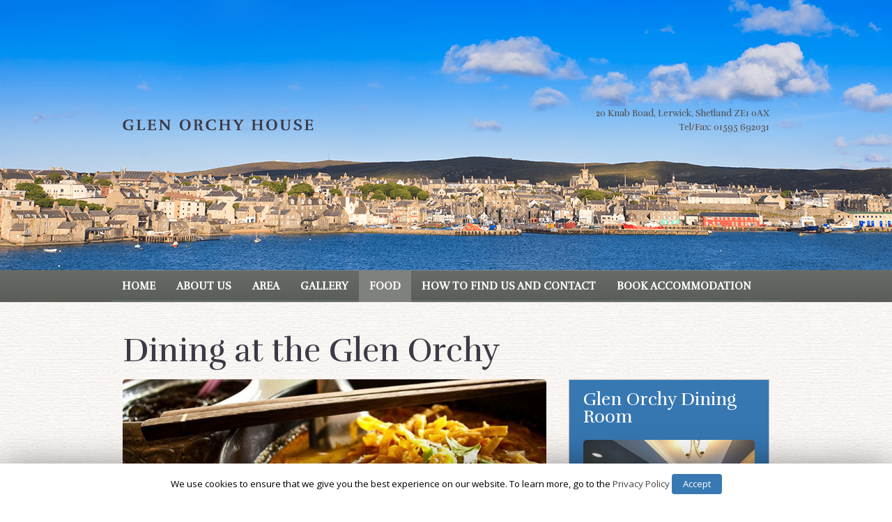

--- FILE ---
content_type: text/html; charset=UTF-8
request_url: https://www.guesthouselerwick.com/food/
body_size: 6465
content:
<!doctype html>
<!-- paulirish.com/2008/conditional-stylesheets-vs-css-hacks-answer-neither/ -->
<!--[if lt IE 7]> <html class="no-js ie6 oldie" lang="en-US" prefix="og: http://ogp.me/ns#" > <![endif]-->
<!--[if IE 7]>    <html class="no-js ie7 oldie" lang="en-US" prefix="og: http://ogp.me/ns#" > <![endif]-->
<!--[if IE 8]>    <html class="no-js ie8 oldie" lang="en-US" prefix="og: http://ogp.me/ns#" "> <![endif]-->
<!-- Consider adding an manifest.appcache: h5bp.com/d/Offline -->
<!--[if gt IE 8]><!--> <html class="no-js" lang="en-US" prefix="og: http://ogp.me/ns#" > <!--<![endif]-->
<head><link rel="stylesheet" type="text/css" href="https://www.guesthouselerwick.com/wp-content/cache/minify/9a7e8.css" media="all" />

	<meta charset="UTF-8">

	<title>Thai and European food Lerwick, Shetland Islands, Glen Orchy HouseGlen Orchy House</title>

	<!-- Mobile viewport optimized: j.mp/bplateviewport -->
	<meta name="viewport" content="width=device-width" />

	<!-- Favicon and Feed -->
	<link rel="shortcut icon" type="image/png" href="https://www.guesthouselerwick.com/wp-content/themes/glenorchy/favicon.png">

	<!-- google fonts -->
	<link href='https://fonts.googleapis.com/css?family=Rufina' rel='stylesheet' type='text/css'>

	<!-- Create path to custom theme for jquery scripts -->
	<script>var templateDir = 'https://www.guesthouselerwick.com/wp-content/themes/glenorchy';</script>


<!-- This site is optimized with the Yoast SEO plugin v9.1 - https://yoast.com/wordpress/plugins/seo/ -->
<meta name="description" content="Thai and European food Lerwick, Shetland Islands. The Glen Orchy House guest house and Phu Siam restaurant serve delicious and authentic Thai and European dishes using fresh local ingredients."/>
<link rel="canonical" href="https://www.guesthouselerwick.com/food/" />
<meta property="og:locale" content="en_US" />
<meta property="og:type" content="article" />
<meta property="og:title" content="Thai and European food Lerwick, Shetland Islands, Glen Orchy House" />
<meta property="og:description" content="Thai and European food Lerwick, Shetland Islands. The Glen Orchy House guest house and Phu Siam restaurant serve delicious and authentic Thai and European dishes using fresh local ingredients." />
<meta property="og:url" content="https://www.guesthouselerwick.com/food/" />
<meta property="og:site_name" content="Glen Orchy House" />
<meta property="og:image" content="https://www.guesthouselerwick.com/wp-content/uploads/2014/02/food-glen-orchy.jpg" />
<meta property="og:image:secure_url" content="https://www.guesthouselerwick.com/wp-content/uploads/2014/02/food-glen-orchy.jpg" />
<script type='application/ld+json'>{"@context":"https:\/\/schema.org","@type":"Organization","url":"https:\/\/www.guesthouselerwick.com\/","sameAs":[],"@id":"https:\/\/www.guesthouselerwick.com\/#organization","name":"Glen Orchy House","logo":"https:\/\/www.guesthouselerwick.com\/wp-content\/uploads\/2018\/08\/logo-no-address.jpg"}</script>
<!-- / Yoast SEO plugin. -->

<link rel='dns-prefetch' href='//fonts.googleapis.com' />
<link rel='dns-prefetch' href='//s.w.org' />
<link rel="alternate" type="application/rss+xml" title="Glen Orchy House &raquo; Feed" href="https://www.guesthouselerwick.com/feed/" />
<link rel="alternate" type="application/rss+xml" title="Glen Orchy House &raquo; Comments Feed" href="https://www.guesthouselerwick.com/comments/feed/" />
<link rel="alternate" type="application/rss+xml" title="Glen Orchy House &raquo; Food Comments Feed" href="https://www.guesthouselerwick.com/food/feed/" />
		<script type="text/javascript">
			window._wpemojiSettings = {"baseUrl":"https:\/\/s.w.org\/images\/core\/emoji\/11\/72x72\/","ext":".png","svgUrl":"https:\/\/s.w.org\/images\/core\/emoji\/11\/svg\/","svgExt":".svg","source":{"concatemoji":"https:\/\/www.guesthouselerwick.com\/wp-includes\/js\/wp-emoji-release.min.js"}};
			!function(e,a,t){var n,r,o,i=a.createElement("canvas"),p=i.getContext&&i.getContext("2d");function s(e,t){var a=String.fromCharCode;p.clearRect(0,0,i.width,i.height),p.fillText(a.apply(this,e),0,0);e=i.toDataURL();return p.clearRect(0,0,i.width,i.height),p.fillText(a.apply(this,t),0,0),e===i.toDataURL()}function c(e){var t=a.createElement("script");t.src=e,t.defer=t.type="text/javascript",a.getElementsByTagName("head")[0].appendChild(t)}for(o=Array("flag","emoji"),t.supports={everything:!0,everythingExceptFlag:!0},r=0;r<o.length;r++)t.supports[o[r]]=function(e){if(!p||!p.fillText)return!1;switch(p.textBaseline="top",p.font="600 32px Arial",e){case"flag":return s([55356,56826,55356,56819],[55356,56826,8203,55356,56819])?!1:!s([55356,57332,56128,56423,56128,56418,56128,56421,56128,56430,56128,56423,56128,56447],[55356,57332,8203,56128,56423,8203,56128,56418,8203,56128,56421,8203,56128,56430,8203,56128,56423,8203,56128,56447]);case"emoji":return!s([55358,56760,9792,65039],[55358,56760,8203,9792,65039])}return!1}(o[r]),t.supports.everything=t.supports.everything&&t.supports[o[r]],"flag"!==o[r]&&(t.supports.everythingExceptFlag=t.supports.everythingExceptFlag&&t.supports[o[r]]);t.supports.everythingExceptFlag=t.supports.everythingExceptFlag&&!t.supports.flag,t.DOMReady=!1,t.readyCallback=function(){t.DOMReady=!0},t.supports.everything||(n=function(){t.readyCallback()},a.addEventListener?(a.addEventListener("DOMContentLoaded",n,!1),e.addEventListener("load",n,!1)):(e.attachEvent("onload",n),a.attachEvent("onreadystatechange",function(){"complete"===a.readyState&&t.readyCallback()})),(n=t.source||{}).concatemoji?c(n.concatemoji):n.wpemoji&&n.twemoji&&(c(n.twemoji),c(n.wpemoji)))}(window,document,window._wpemojiSettings);
		</script>
		<style type="text/css">
img.wp-smiley,
img.emoji {
	display: inline !important;
	border: none !important;
	box-shadow: none !important;
	height: 1em !important;
	width: 1em !important;
	margin: 0 .07em !important;
	vertical-align: -0.1em !important;
	background: none !important;
	padding: 0 !important;
}
</style>











<link rel='stylesheet' id='mimetypes-link-icons-css'  href='https://www.guesthouselerwick.com/wp-content/plugins/mimetypes-link-icons/css/style.php?cssvars=bXRsaV9oZWlnaHQ9MTYmbXRsaV9pbWFnZV90eXBlPXBuZyZtdGxpX2xlZnRvcnJpZ2h0PWxlZnQ' type='text/css' media='all' />
<link rel='stylesheet' id='google-font-css'  href='https://fonts.googleapis.com/css?family=Open+Sans%3A300%2C400%2C600%2C700%7CLora%3A400%2C700%7CDroid+Sans+Mono' type='text/css' media='all' />
<!--[if lt IE 9]>
<link rel='stylesheet' id='reverie-ie-only-css'  href='https://www.guesthouselerwick.com/wp-content/themes/glenorchy/css/ie.css' type='text/css' media='all' />
<![endif]-->
<script type="text/javascript" src="https://www.guesthouselerwick.com/wp-content/cache/minify/df983.js"></script>


<script type='text/javascript'>
/* <![CDATA[ */
var Cli_Data = {"nn_cookie_ids":[],"cookielist":[]};
var log_object = {"ajax_url":"https:\/\/www.guesthouselerwick.com\/wp-admin\/admin-ajax.php"};
/* ]]> */
</script>
<script type="text/javascript" src="https://www.guesthouselerwick.com/wp-content/cache/minify/e1bfe.js"></script>



<script type='text/javascript'>
/* <![CDATA[ */
var rlArgs = {"script":"swipebox","selector":"lightbox","customEvents":"","activeGalleries":"1","animation":"1","hideCloseButtonOnMobile":"0","removeBarsOnMobile":"0","hideBars":"1","hideBarsDelay":"5000","videoMaxWidth":"1080","useSVG":"1","loopAtEnd":"0","woocommerce_gallery":"0","ajaxurl":"https:\/\/www.guesthouselerwick.com\/wp-admin\/admin-ajax.php","nonce":"848d93fccc"};
/* ]]> */
</script>
<script type="text/javascript" src="https://www.guesthouselerwick.com/wp-content/cache/minify/b5db2.js"></script>



<link rel='https://api.w.org/' href='https://www.guesthouselerwick.com/wp-json/' />
<link rel='shortlink' href='https://www.guesthouselerwick.com/?p=13' />
<link rel="alternate" type="application/json+oembed" href="https://www.guesthouselerwick.com/wp-json/oembed/1.0/embed?url=https%3A%2F%2Fwww.guesthouselerwick.com%2Ffood%2F" />
<link rel="alternate" type="text/xml+oembed" href="https://www.guesthouselerwick.com/wp-json/oembed/1.0/embed?url=https%3A%2F%2Fwww.guesthouselerwick.com%2Ffood%2F&#038;format=xml" />
<script type="text/javascript">
(function(url){
	if(/(?:Chrome\/26\.0\.1410\.63 Safari\/537\.31|WordfenceTestMonBot)/.test(navigator.userAgent)){ return; }
	var addEvent = function(evt, handler) {
		if (window.addEventListener) {
			document.addEventListener(evt, handler, false);
		} else if (window.attachEvent) {
			document.attachEvent('on' + evt, handler);
		}
	};
	var removeEvent = function(evt, handler) {
		if (window.removeEventListener) {
			document.removeEventListener(evt, handler, false);
		} else if (window.detachEvent) {
			document.detachEvent('on' + evt, handler);
		}
	};
	var evts = 'contextmenu dblclick drag dragend dragenter dragleave dragover dragstart drop keydown keypress keyup mousedown mousemove mouseout mouseover mouseup mousewheel scroll'.split(' ');
	var logHuman = function() {
		if (window.wfLogHumanRan) { return; }
		window.wfLogHumanRan = true;
		var wfscr = document.createElement('script');
		wfscr.type = 'text/javascript';
		wfscr.async = true;
		wfscr.src = url + '&r=' + Math.random();
		(document.getElementsByTagName('head')[0]||document.getElementsByTagName('body')[0]).appendChild(wfscr);
		for (var i = 0; i < evts.length; i++) {
			removeEvent(evts[i], logHuman);
		}
	};
	for (var i = 0; i < evts.length; i++) {
		addEvent(evts[i], logHuman);
	}
})('//www.guesthouselerwick.com/?wordfence_lh=1&hid=A29149A87F437E42FE30681987770C4B');
</script>		<script type="text/javascript">
			var cli_flush_cache=1;
		</script>
		<style type="text/css" media="screen"></style>
<!--[if lt IE 9]>
        <link rel="stylesheet" type="text/css" href="https://www.guesthouselerwick.com/wp-content/themes/glenorchy/css/ie8.css" />
<![endif]-->

<!-- Create path to custom theme for jquery scripts -->
<script>var templateDir = 'https://www.guesthouselerwick.com/wp-content/themes/glenorchy';</script>

</head>

<body class="page-template page-template-page-full page-template-page-full-php page page-id-13 antialiased">

<div class="header-wrap">
	<div class="row">
		<div class="large-5 small-6 columns">
	      <!-- logo -->
	                                 <div class="site-logo">
                                <a href="https://www.guesthouselerwick.com/" title="Glen Orchy House" rel="home"><img src="https://www.guesthouselerwick.com/wp-content/uploads/2014/02/Glen-Orchy-House-Logo.png" alt="Glen Orchy House"></a>
                        </div>
                
	    </div>
		<div class="large-7 small-12 columns show-for-large-up header-address">
			<div class="header-address">			<div class="textwidget"><p>20 Knab Road, Lerwick, Shetland ZE1 0AX<br />
Tel/Fax: 01595 692031</p>
</div>
		</div>		</div>
	</div>


</div>

<header class="contain-to-grid sticky">
	<!-- Starting the Top-Bar -->
	<nav class="top-bar" data-topbar>
	    <ul class="title-area">
	        <li class="name"><!-- leave this here for mobile menu to work --></li>
			<!-- Remove the class "menu-icon" to get rid of menu icon. Take out "Menu" to just have icon alone -->
			<li class="toggle-topbar menu-icon"><a href="#"><span>Menu</span></a></li>
	    </ul>
	    <section class="top-bar-section">
	    <ul class="left"><li class="divider"></li><li id="menu-item-22" class="menu-item menu-item-main-menu menu-item-home"><a  href="https://www.guesthouselerwick.com/">Home</a></li>
<li class="divider"></li><li id="menu-item-21" class="menu-item menu-item-main-menu menu-item-about-us"><a  href="https://www.guesthouselerwick.com/about-us/">About us</a></li>
<li class="divider"></li><li id="menu-item-20" class="menu-item menu-item-main-menu menu-item-area"><a  href="https://www.guesthouselerwick.com/area/">Area</a></li>
<li class="divider"></li><li id="menu-item-19" class="menu-item menu-item-main-menu menu-item-gallery"><a  href="https://www.guesthouselerwick.com/gallery/">Gallery</a></li>
<li class="divider"></li><li id="menu-item-18" class="menu-item menu-item-main-menu menu-item-food active"><a  href="https://www.guesthouselerwick.com/food/">Food</a></li>
<li class="divider"></li><li id="menu-item-17" class="menu-item menu-item-main-menu menu-item-how-to-find-us-and-contact"><a  href="https://www.guesthouselerwick.com/how-to-find-us/">How to find us and contact</a></li>
<li class="divider"></li><li id="menu-item-341" class="menu-item menu-item-main-menu menu-item-book-accommodation"><a  target="_blank" href="https://www.booking.com/hotel/gb/glen-orchy-house.html?aid=304142&amp;label=gen173nr-1FCBcoggI46AdIM1gEaFCIAQGYATG4AQfIAQzYAQHoAQH4AQKIAgGoAgO4AqSno6IGwAIB0gIkMzE5ZDFhYmQtYjQ0Ny00ZDhlLWI4OGMtNGFiMTQyNDNiZDRl2AIF4AIB&amp;sid=3ca366459a799a653588789523508ce6&amp;dest_id=3909048;dest_type=hotel;dist=0;group_adults=2;group_children=0;hapos=1;hpos=1;no_rooms=1;req_adults=2;req_children=0;room1=A%2CA;sb_price_type=total;sr_order=popularity;srepoch=1682494388;srpvid=a33235195c660191;type=total;ucfs=1&amp;#hotelTmpl">Book Accommodation</a></li>
</ul>	    	    </section>
	</nav>
	<!-- End of Top-Bar -->
</header>

<!-- Start the main container -->
<div class="container" role="document">

	<div class="row">
<!-- Row for main content area -->
	<div class="small-12 large-12 columns" id="content" role="main">
	
				<article class="post-13 page type-page status-publish hentry" id="post-13">
			<!--<header>
				<h1 class="entry-title">Food</h1>
			</header>-->
			<div class="entry-content">
				<h1>Dining at the Glen Orchy</h1>
<div class="row "><div class="columns large-8 small-12 medium-6   ">
<figure><img class="alignnone" src="https://www.guesthouselerwick.com/wp-content/uploads/2014/02/food-glen-orchy.jpg" /></figure>
<h3>A fantastic and memorable vacation is not complete without great food.</h3>
<p>We are proud of the Breakfast service we provide here at Glen Orchy House. We shop daily for our supplies in order to provide a fresh and varied breakfast selection.</p>
<p>This is served between 06:30 &#8211; 08:30 (Mon-Sat) and 06:30 &#8211; 09:00 (Sun). We can also prepare a non-cooked breakfast for any guests with a pre-breakfast departure time upon request.</p>
<p>For Evening meals we recommend our Sister Restaurant &#8216;Phu Siam&#8217; for a taste of Thailand, located a short walk from the Glen Orchy on Lerwicks main commercial street.</p>
<figure></figure></div>
<div class="columns large-4 small-12 medium-6   ">
<div class="panel callout  ">
<h5>
Glen Orchy Dining Room</h5>
<figure></figure>
<figure><img class="alignnone" src="https://www.guesthouselerwick.com/wp-content/uploads/2014/02/dining-300x200.jpg" alt="dining" /></figure>
<p>Comfortable and Rustic dining space for all guests to enjoy their fresh, cooked to order breakfast and start the day right.</p>
<figure></figure>
</div>
</div>
</div>
<div class="row "><div class="columns large-6 small-12 medium-6   ">
<p><div class="panel  radius ">
<h5>
Breakfast at Glen Orchy</h5>
<figure></figure>
<figure><img class="alignnone" src="https://www.guesthouselerwick.com/wp-content/uploads/2014/02/breakfast-served.jpg" alt="breakfast-served" /></figure>
<p>Our breakfast menu includes Tea, Coffee, Toast, Fruit Juice, Fresh Fruits, Cereals, Croissaints, Brioche Rolls &amp; Fruit Scones as well as a full cooked to order selection with some special items availible such as Smoked Haddock &amp; Kippers.</p>
</div></p>
<figure></figure></div>
<div class="columns large-6 small-12 medium-6   ">
<p><div class="panel  radius ">
<h5>
Taste of Thai</h5>
<figure></figure>
<figure><img class="alignnone" src="https://www.guesthouselerwick.com/wp-content/uploads/2014/02/thai-food-1.jpg" /></figure>
<p>Enjoy the taste of Thailand in Glen Orchy’s nearby sister restaurant the Phu Siam. Here you are transported into this beautiful Asian country with all its exotic smells, tastes and ambiance, whilst being thoroughly spoiled by waiting staff.</p>
</div></p>
<figure></figure></div>
</div>
			</div>
			<footer>
								<p></p>
			</footer>
		</article>
	
	</div>

		</div><!-- Row End -->
</div><!-- Container End -->



<footer class="full-width" role="contentinfo">

		

	<div class="row">
		<div class="large-12 columns">
			<ul id="menu-footer" class="inline-list"><li id="menu-item-52" class="menu-item menu-item-type-post_type menu-item-object-page menu-item-home menu-item-52"><a href="https://www.guesthouselerwick.com/">Home</a></li>
<li id="menu-item-51" class="menu-item menu-item-type-post_type menu-item-object-page menu-item-51"><a href="https://www.guesthouselerwick.com/about-us/">About us</a></li>
<li id="menu-item-50" class="menu-item menu-item-type-post_type menu-item-object-page menu-item-50"><a href="https://www.guesthouselerwick.com/area/">Area</a></li>
<li id="menu-item-49" class="menu-item menu-item-type-post_type menu-item-object-page menu-item-49"><a href="https://www.guesthouselerwick.com/gallery/">Gallery</a></li>
<li id="menu-item-48" class="menu-item menu-item-type-post_type menu-item-object-page current-menu-item page_item page-item-13 current_page_item menu-item-48 active"><a href="https://www.guesthouselerwick.com/food/">Food</a></li>
<li id="menu-item-47" class="menu-item menu-item-type-post_type menu-item-object-page menu-item-47"><a href="https://www.guesthouselerwick.com/how-to-find-us/">How to find us &#038; contact</a></li>
</ul>		</div>
	</div>

	<div class="row footer-credits">
		<div class="large-12 columns infoserve">
			<p>&copy; 2026 Glen Orchy House. Website design by <a title="Website Design" rel="nofollow" href="http://www.infoservegroup.com">Infoserve</a>.</p>
		</div>
	</div>

</footer>

<div id="cookie-law-info-bar"><span>We use cookies to ensure that we give you the best experience on our website. To learn more, go to the <a href="https://www.guesthouselerwick.com/privacy-policy/" id="CONSTANT_OPEN_URL" target="_blank"  class="cli-plugin-main-link"  >Privacy Policy</a> <a href="#" data-cli_action="accept" id="cookie_action_close_header"  class="medium cli-plugin-button cli-plugin-main-button cookie_action_close_header cli_action_button" >Accept</a></span></div><div id="cookie-law-info-again"><span id="cookie_hdr_showagain">Privacy & Cookies Policy</span></div><div class="cli-modal-backdrop cli-fade cli-settings-overlay"></div>
<div class="cli-modal-backdrop cli-fade cli-popupbar-overlay"></div>
<script type="text/javascript">
  //<![CDATA[
  cli_cookiebar_settings='{"animate_speed_hide":"500","animate_speed_show":"500","background":"#FFF","border":"#b1a6a6c2","border_on":false,"button_1_button_colour":"#3879b3","button_1_button_hover":"#2d618f","button_1_link_colour":"#fff","button_1_as_button":true,"button_1_new_win":false,"button_2_button_colour":"#333","button_2_button_hover":"#292929","button_2_link_colour":"#444","button_2_as_button":false,"button_3_button_colour":"#000","button_3_button_hover":"#000000","button_3_link_colour":"#fff","button_3_as_button":true,"button_3_new_win":false,"button_4_button_colour":"#000","button_4_button_hover":"#000000","button_4_link_colour":"#fff","button_4_as_button":true,"font_family":"inherit","header_fix":false,"notify_animate_hide":true,"notify_animate_show":false,"notify_div_id":"#cookie-law-info-bar","notify_position_horizontal":"right","notify_position_vertical":"bottom","scroll_close":false,"scroll_close_reload":false,"accept_close_reload":false,"reject_close_reload":false,"showagain_tab":true,"showagain_background":"#fff","showagain_border":"#000","showagain_div_id":"#cookie-law-info-again","showagain_x_position":"100px","text":"#000","show_once_yn":false,"show_once":"10000","logging_on":false,"as_popup":false,"popup_overlay":true,"bar_heading_text":""}';
  //]]>
</script>
<script type='text/javascript'>
/* <![CDATA[ */
var wpcf7 = {"apiSettings":{"root":"https:\/\/www.guesthouselerwick.com\/wp-json\/contact-form-7\/v1","namespace":"contact-form-7\/v1"},"recaptcha":{"messages":{"empty":"Please verify that you are not a robot."}},"cached":"1"};
/* ]]> */
</script>
<script type="text/javascript" src="https://www.guesthouselerwick.com/wp-content/cache/minify/0fef6.js"></script>

<script type='text/javascript'>
/* <![CDATA[ */
var i18n_mtli = {"hidethings":"1","enable_async":"","enable_async_debug":"","avoid_selector":".wp-caption"};
/* ]]> */
</script>



<script type="text/javascript" src="https://www.guesthouselerwick.com/wp-content/cache/minify/30bca.js"></script>


<script>
	(function($) {
		$(document).foundation();
	})(jQuery);
</script>

</body>
</html>
<!--
Performance optimized by W3 Total Cache. Learn more: https://www.w3-edge.com/products/

Object Caching 13/149 objects using disk
Page Caching using disk: enhanced{w3tc_pagecache_reject_reason}
Minified using disk
Database Caching using disk (Request-wide modification query)

Served from: www.guesthouselerwick.com @ 2026-01-23 04:21:59 by W3 Total Cache
-->